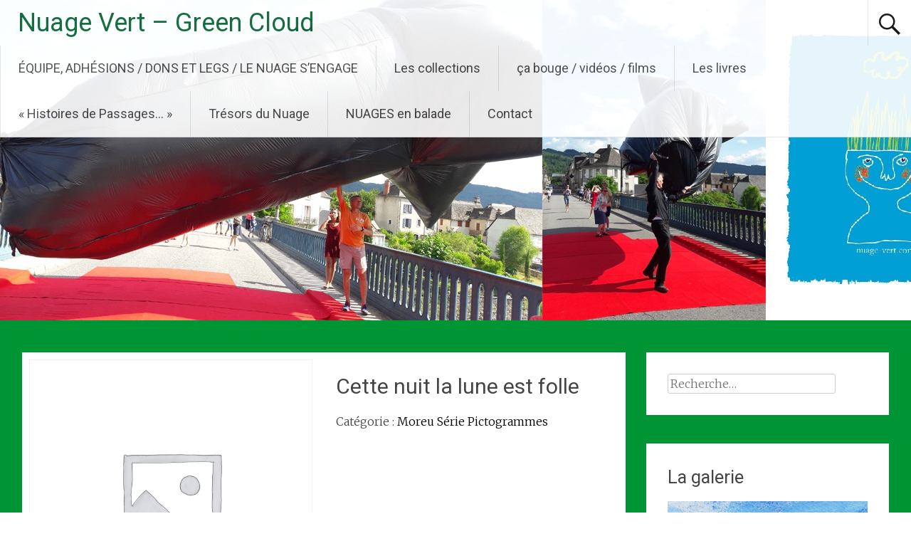

--- FILE ---
content_type: text/html; charset=UTF-8
request_url: https://nuage-vert.com/collection/cette-nuit-la-lune-est-folle
body_size: 14352
content:
<!DOCTYPE html>
<html lang="fr-FR">
<head>
<meta charset="UTF-8">
<meta name="viewport" content="width=device-width, initial-scale=1">
<link rel="profile" href="https://gmpg.org/xfn/11">
<title>Cette nuit la lune est folle &#8211; Nuage Vert &#8211; Green Cloud</title>
<meta name='robots' content='max-image-preview:large' />
	<style>img:is([sizes="auto" i], [sizes^="auto," i]) { contain-intrinsic-size: 3000px 1500px }</style>
	<link rel='dns-prefetch' href='//fonts.googleapis.com' />
<link rel="alternate" type="application/rss+xml" title="Nuage Vert - Green Cloud &raquo; Flux" href="https://nuage-vert.com/feed" />
<link rel="alternate" type="application/rss+xml" title="Nuage Vert - Green Cloud &raquo; Flux des commentaires" href="https://nuage-vert.com/comments/feed" />
<link rel="alternate" type="text/calendar" title="Nuage Vert - Green Cloud &raquo; Flux iCal" href="https://nuage-vert.com/events/?ical=1" />
<script type="text/javascript">
/* <![CDATA[ */
window._wpemojiSettings = {"baseUrl":"https:\/\/s.w.org\/images\/core\/emoji\/16.0.1\/72x72\/","ext":".png","svgUrl":"https:\/\/s.w.org\/images\/core\/emoji\/16.0.1\/svg\/","svgExt":".svg","source":{"concatemoji":"https:\/\/nuage-vert.com\/wp-includes\/js\/wp-emoji-release.min.js?ver=6.8.3"}};
/*! This file is auto-generated */
!function(s,n){var o,i,e;function c(e){try{var t={supportTests:e,timestamp:(new Date).valueOf()};sessionStorage.setItem(o,JSON.stringify(t))}catch(e){}}function p(e,t,n){e.clearRect(0,0,e.canvas.width,e.canvas.height),e.fillText(t,0,0);var t=new Uint32Array(e.getImageData(0,0,e.canvas.width,e.canvas.height).data),a=(e.clearRect(0,0,e.canvas.width,e.canvas.height),e.fillText(n,0,0),new Uint32Array(e.getImageData(0,0,e.canvas.width,e.canvas.height).data));return t.every(function(e,t){return e===a[t]})}function u(e,t){e.clearRect(0,0,e.canvas.width,e.canvas.height),e.fillText(t,0,0);for(var n=e.getImageData(16,16,1,1),a=0;a<n.data.length;a++)if(0!==n.data[a])return!1;return!0}function f(e,t,n,a){switch(t){case"flag":return n(e,"\ud83c\udff3\ufe0f\u200d\u26a7\ufe0f","\ud83c\udff3\ufe0f\u200b\u26a7\ufe0f")?!1:!n(e,"\ud83c\udde8\ud83c\uddf6","\ud83c\udde8\u200b\ud83c\uddf6")&&!n(e,"\ud83c\udff4\udb40\udc67\udb40\udc62\udb40\udc65\udb40\udc6e\udb40\udc67\udb40\udc7f","\ud83c\udff4\u200b\udb40\udc67\u200b\udb40\udc62\u200b\udb40\udc65\u200b\udb40\udc6e\u200b\udb40\udc67\u200b\udb40\udc7f");case"emoji":return!a(e,"\ud83e\udedf")}return!1}function g(e,t,n,a){var r="undefined"!=typeof WorkerGlobalScope&&self instanceof WorkerGlobalScope?new OffscreenCanvas(300,150):s.createElement("canvas"),o=r.getContext("2d",{willReadFrequently:!0}),i=(o.textBaseline="top",o.font="600 32px Arial",{});return e.forEach(function(e){i[e]=t(o,e,n,a)}),i}function t(e){var t=s.createElement("script");t.src=e,t.defer=!0,s.head.appendChild(t)}"undefined"!=typeof Promise&&(o="wpEmojiSettingsSupports",i=["flag","emoji"],n.supports={everything:!0,everythingExceptFlag:!0},e=new Promise(function(e){s.addEventListener("DOMContentLoaded",e,{once:!0})}),new Promise(function(t){var n=function(){try{var e=JSON.parse(sessionStorage.getItem(o));if("object"==typeof e&&"number"==typeof e.timestamp&&(new Date).valueOf()<e.timestamp+604800&&"object"==typeof e.supportTests)return e.supportTests}catch(e){}return null}();if(!n){if("undefined"!=typeof Worker&&"undefined"!=typeof OffscreenCanvas&&"undefined"!=typeof URL&&URL.createObjectURL&&"undefined"!=typeof Blob)try{var e="postMessage("+g.toString()+"("+[JSON.stringify(i),f.toString(),p.toString(),u.toString()].join(",")+"));",a=new Blob([e],{type:"text/javascript"}),r=new Worker(URL.createObjectURL(a),{name:"wpTestEmojiSupports"});return void(r.onmessage=function(e){c(n=e.data),r.terminate(),t(n)})}catch(e){}c(n=g(i,f,p,u))}t(n)}).then(function(e){for(var t in e)n.supports[t]=e[t],n.supports.everything=n.supports.everything&&n.supports[t],"flag"!==t&&(n.supports.everythingExceptFlag=n.supports.everythingExceptFlag&&n.supports[t]);n.supports.everythingExceptFlag=n.supports.everythingExceptFlag&&!n.supports.flag,n.DOMReady=!1,n.readyCallback=function(){n.DOMReady=!0}}).then(function(){return e}).then(function(){var e;n.supports.everything||(n.readyCallback(),(e=n.source||{}).concatemoji?t(e.concatemoji):e.wpemoji&&e.twemoji&&(t(e.twemoji),t(e.wpemoji)))}))}((window,document),window._wpemojiSettings);
/* ]]> */
</script>
<style id='wp-emoji-styles-inline-css' type='text/css'>

	img.wp-smiley, img.emoji {
		display: inline !important;
		border: none !important;
		box-shadow: none !important;
		height: 1em !important;
		width: 1em !important;
		margin: 0 0.07em !important;
		vertical-align: -0.1em !important;
		background: none !important;
		padding: 0 !important;
	}
</style>
<link rel='stylesheet' id='wp-block-library-css' href='https://nuage-vert.com/wp-includes/css/dist/block-library/style.min.css?ver=6.8.3' type='text/css' media='all' />
<style id='wp-block-library-theme-inline-css' type='text/css'>
.wp-block-audio :where(figcaption){color:#555;font-size:13px;text-align:center}.is-dark-theme .wp-block-audio :where(figcaption){color:#ffffffa6}.wp-block-audio{margin:0 0 1em}.wp-block-code{border:1px solid #ccc;border-radius:4px;font-family:Menlo,Consolas,monaco,monospace;padding:.8em 1em}.wp-block-embed :where(figcaption){color:#555;font-size:13px;text-align:center}.is-dark-theme .wp-block-embed :where(figcaption){color:#ffffffa6}.wp-block-embed{margin:0 0 1em}.blocks-gallery-caption{color:#555;font-size:13px;text-align:center}.is-dark-theme .blocks-gallery-caption{color:#ffffffa6}:root :where(.wp-block-image figcaption){color:#555;font-size:13px;text-align:center}.is-dark-theme :root :where(.wp-block-image figcaption){color:#ffffffa6}.wp-block-image{margin:0 0 1em}.wp-block-pullquote{border-bottom:4px solid;border-top:4px solid;color:currentColor;margin-bottom:1.75em}.wp-block-pullquote cite,.wp-block-pullquote footer,.wp-block-pullquote__citation{color:currentColor;font-size:.8125em;font-style:normal;text-transform:uppercase}.wp-block-quote{border-left:.25em solid;margin:0 0 1.75em;padding-left:1em}.wp-block-quote cite,.wp-block-quote footer{color:currentColor;font-size:.8125em;font-style:normal;position:relative}.wp-block-quote:where(.has-text-align-right){border-left:none;border-right:.25em solid;padding-left:0;padding-right:1em}.wp-block-quote:where(.has-text-align-center){border:none;padding-left:0}.wp-block-quote.is-large,.wp-block-quote.is-style-large,.wp-block-quote:where(.is-style-plain){border:none}.wp-block-search .wp-block-search__label{font-weight:700}.wp-block-search__button{border:1px solid #ccc;padding:.375em .625em}:where(.wp-block-group.has-background){padding:1.25em 2.375em}.wp-block-separator.has-css-opacity{opacity:.4}.wp-block-separator{border:none;border-bottom:2px solid;margin-left:auto;margin-right:auto}.wp-block-separator.has-alpha-channel-opacity{opacity:1}.wp-block-separator:not(.is-style-wide):not(.is-style-dots){width:100px}.wp-block-separator.has-background:not(.is-style-dots){border-bottom:none;height:1px}.wp-block-separator.has-background:not(.is-style-wide):not(.is-style-dots){height:2px}.wp-block-table{margin:0 0 1em}.wp-block-table td,.wp-block-table th{word-break:normal}.wp-block-table :where(figcaption){color:#555;font-size:13px;text-align:center}.is-dark-theme .wp-block-table :where(figcaption){color:#ffffffa6}.wp-block-video :where(figcaption){color:#555;font-size:13px;text-align:center}.is-dark-theme .wp-block-video :where(figcaption){color:#ffffffa6}.wp-block-video{margin:0 0 1em}:root :where(.wp-block-template-part.has-background){margin-bottom:0;margin-top:0;padding:1.25em 2.375em}
</style>
<style id='classic-theme-styles-inline-css' type='text/css'>
/*! This file is auto-generated */
.wp-block-button__link{color:#fff;background-color:#32373c;border-radius:9999px;box-shadow:none;text-decoration:none;padding:calc(.667em + 2px) calc(1.333em + 2px);font-size:1.125em}.wp-block-file__button{background:#32373c;color:#fff;text-decoration:none}
</style>
<style id='global-styles-inline-css' type='text/css'>
:root{--wp--preset--aspect-ratio--square: 1;--wp--preset--aspect-ratio--4-3: 4/3;--wp--preset--aspect-ratio--3-4: 3/4;--wp--preset--aspect-ratio--3-2: 3/2;--wp--preset--aspect-ratio--2-3: 2/3;--wp--preset--aspect-ratio--16-9: 16/9;--wp--preset--aspect-ratio--9-16: 9/16;--wp--preset--color--black: #000000;--wp--preset--color--cyan-bluish-gray: #abb8c3;--wp--preset--color--white: #ffffff;--wp--preset--color--pale-pink: #f78da7;--wp--preset--color--vivid-red: #cf2e2e;--wp--preset--color--luminous-vivid-orange: #ff6900;--wp--preset--color--luminous-vivid-amber: #fcb900;--wp--preset--color--light-green-cyan: #7bdcb5;--wp--preset--color--vivid-green-cyan: #00d084;--wp--preset--color--pale-cyan-blue: #8ed1fc;--wp--preset--color--vivid-cyan-blue: #0693e3;--wp--preset--color--vivid-purple: #9b51e0;--wp--preset--gradient--vivid-cyan-blue-to-vivid-purple: linear-gradient(135deg,rgba(6,147,227,1) 0%,rgb(155,81,224) 100%);--wp--preset--gradient--light-green-cyan-to-vivid-green-cyan: linear-gradient(135deg,rgb(122,220,180) 0%,rgb(0,208,130) 100%);--wp--preset--gradient--luminous-vivid-amber-to-luminous-vivid-orange: linear-gradient(135deg,rgba(252,185,0,1) 0%,rgba(255,105,0,1) 100%);--wp--preset--gradient--luminous-vivid-orange-to-vivid-red: linear-gradient(135deg,rgba(255,105,0,1) 0%,rgb(207,46,46) 100%);--wp--preset--gradient--very-light-gray-to-cyan-bluish-gray: linear-gradient(135deg,rgb(238,238,238) 0%,rgb(169,184,195) 100%);--wp--preset--gradient--cool-to-warm-spectrum: linear-gradient(135deg,rgb(74,234,220) 0%,rgb(151,120,209) 20%,rgb(207,42,186) 40%,rgb(238,44,130) 60%,rgb(251,105,98) 80%,rgb(254,248,76) 100%);--wp--preset--gradient--blush-light-purple: linear-gradient(135deg,rgb(255,206,236) 0%,rgb(152,150,240) 100%);--wp--preset--gradient--blush-bordeaux: linear-gradient(135deg,rgb(254,205,165) 0%,rgb(254,45,45) 50%,rgb(107,0,62) 100%);--wp--preset--gradient--luminous-dusk: linear-gradient(135deg,rgb(255,203,112) 0%,rgb(199,81,192) 50%,rgb(65,88,208) 100%);--wp--preset--gradient--pale-ocean: linear-gradient(135deg,rgb(255,245,203) 0%,rgb(182,227,212) 50%,rgb(51,167,181) 100%);--wp--preset--gradient--electric-grass: linear-gradient(135deg,rgb(202,248,128) 0%,rgb(113,206,126) 100%);--wp--preset--gradient--midnight: linear-gradient(135deg,rgb(2,3,129) 0%,rgb(40,116,252) 100%);--wp--preset--font-size--small: 13px;--wp--preset--font-size--medium: 20px;--wp--preset--font-size--large: 36px;--wp--preset--font-size--x-large: 42px;--wp--preset--spacing--20: 0.44rem;--wp--preset--spacing--30: 0.67rem;--wp--preset--spacing--40: 1rem;--wp--preset--spacing--50: 1.5rem;--wp--preset--spacing--60: 2.25rem;--wp--preset--spacing--70: 3.38rem;--wp--preset--spacing--80: 5.06rem;--wp--preset--shadow--natural: 6px 6px 9px rgba(0, 0, 0, 0.2);--wp--preset--shadow--deep: 12px 12px 50px rgba(0, 0, 0, 0.4);--wp--preset--shadow--sharp: 6px 6px 0px rgba(0, 0, 0, 0.2);--wp--preset--shadow--outlined: 6px 6px 0px -3px rgba(255, 255, 255, 1), 6px 6px rgba(0, 0, 0, 1);--wp--preset--shadow--crisp: 6px 6px 0px rgba(0, 0, 0, 1);}:where(.is-layout-flex){gap: 0.5em;}:where(.is-layout-grid){gap: 0.5em;}body .is-layout-flex{display: flex;}.is-layout-flex{flex-wrap: wrap;align-items: center;}.is-layout-flex > :is(*, div){margin: 0;}body .is-layout-grid{display: grid;}.is-layout-grid > :is(*, div){margin: 0;}:where(.wp-block-columns.is-layout-flex){gap: 2em;}:where(.wp-block-columns.is-layout-grid){gap: 2em;}:where(.wp-block-post-template.is-layout-flex){gap: 1.25em;}:where(.wp-block-post-template.is-layout-grid){gap: 1.25em;}.has-black-color{color: var(--wp--preset--color--black) !important;}.has-cyan-bluish-gray-color{color: var(--wp--preset--color--cyan-bluish-gray) !important;}.has-white-color{color: var(--wp--preset--color--white) !important;}.has-pale-pink-color{color: var(--wp--preset--color--pale-pink) !important;}.has-vivid-red-color{color: var(--wp--preset--color--vivid-red) !important;}.has-luminous-vivid-orange-color{color: var(--wp--preset--color--luminous-vivid-orange) !important;}.has-luminous-vivid-amber-color{color: var(--wp--preset--color--luminous-vivid-amber) !important;}.has-light-green-cyan-color{color: var(--wp--preset--color--light-green-cyan) !important;}.has-vivid-green-cyan-color{color: var(--wp--preset--color--vivid-green-cyan) !important;}.has-pale-cyan-blue-color{color: var(--wp--preset--color--pale-cyan-blue) !important;}.has-vivid-cyan-blue-color{color: var(--wp--preset--color--vivid-cyan-blue) !important;}.has-vivid-purple-color{color: var(--wp--preset--color--vivid-purple) !important;}.has-black-background-color{background-color: var(--wp--preset--color--black) !important;}.has-cyan-bluish-gray-background-color{background-color: var(--wp--preset--color--cyan-bluish-gray) !important;}.has-white-background-color{background-color: var(--wp--preset--color--white) !important;}.has-pale-pink-background-color{background-color: var(--wp--preset--color--pale-pink) !important;}.has-vivid-red-background-color{background-color: var(--wp--preset--color--vivid-red) !important;}.has-luminous-vivid-orange-background-color{background-color: var(--wp--preset--color--luminous-vivid-orange) !important;}.has-luminous-vivid-amber-background-color{background-color: var(--wp--preset--color--luminous-vivid-amber) !important;}.has-light-green-cyan-background-color{background-color: var(--wp--preset--color--light-green-cyan) !important;}.has-vivid-green-cyan-background-color{background-color: var(--wp--preset--color--vivid-green-cyan) !important;}.has-pale-cyan-blue-background-color{background-color: var(--wp--preset--color--pale-cyan-blue) !important;}.has-vivid-cyan-blue-background-color{background-color: var(--wp--preset--color--vivid-cyan-blue) !important;}.has-vivid-purple-background-color{background-color: var(--wp--preset--color--vivid-purple) !important;}.has-black-border-color{border-color: var(--wp--preset--color--black) !important;}.has-cyan-bluish-gray-border-color{border-color: var(--wp--preset--color--cyan-bluish-gray) !important;}.has-white-border-color{border-color: var(--wp--preset--color--white) !important;}.has-pale-pink-border-color{border-color: var(--wp--preset--color--pale-pink) !important;}.has-vivid-red-border-color{border-color: var(--wp--preset--color--vivid-red) !important;}.has-luminous-vivid-orange-border-color{border-color: var(--wp--preset--color--luminous-vivid-orange) !important;}.has-luminous-vivid-amber-border-color{border-color: var(--wp--preset--color--luminous-vivid-amber) !important;}.has-light-green-cyan-border-color{border-color: var(--wp--preset--color--light-green-cyan) !important;}.has-vivid-green-cyan-border-color{border-color: var(--wp--preset--color--vivid-green-cyan) !important;}.has-pale-cyan-blue-border-color{border-color: var(--wp--preset--color--pale-cyan-blue) !important;}.has-vivid-cyan-blue-border-color{border-color: var(--wp--preset--color--vivid-cyan-blue) !important;}.has-vivid-purple-border-color{border-color: var(--wp--preset--color--vivid-purple) !important;}.has-vivid-cyan-blue-to-vivid-purple-gradient-background{background: var(--wp--preset--gradient--vivid-cyan-blue-to-vivid-purple) !important;}.has-light-green-cyan-to-vivid-green-cyan-gradient-background{background: var(--wp--preset--gradient--light-green-cyan-to-vivid-green-cyan) !important;}.has-luminous-vivid-amber-to-luminous-vivid-orange-gradient-background{background: var(--wp--preset--gradient--luminous-vivid-amber-to-luminous-vivid-orange) !important;}.has-luminous-vivid-orange-to-vivid-red-gradient-background{background: var(--wp--preset--gradient--luminous-vivid-orange-to-vivid-red) !important;}.has-very-light-gray-to-cyan-bluish-gray-gradient-background{background: var(--wp--preset--gradient--very-light-gray-to-cyan-bluish-gray) !important;}.has-cool-to-warm-spectrum-gradient-background{background: var(--wp--preset--gradient--cool-to-warm-spectrum) !important;}.has-blush-light-purple-gradient-background{background: var(--wp--preset--gradient--blush-light-purple) !important;}.has-blush-bordeaux-gradient-background{background: var(--wp--preset--gradient--blush-bordeaux) !important;}.has-luminous-dusk-gradient-background{background: var(--wp--preset--gradient--luminous-dusk) !important;}.has-pale-ocean-gradient-background{background: var(--wp--preset--gradient--pale-ocean) !important;}.has-electric-grass-gradient-background{background: var(--wp--preset--gradient--electric-grass) !important;}.has-midnight-gradient-background{background: var(--wp--preset--gradient--midnight) !important;}.has-small-font-size{font-size: var(--wp--preset--font-size--small) !important;}.has-medium-font-size{font-size: var(--wp--preset--font-size--medium) !important;}.has-large-font-size{font-size: var(--wp--preset--font-size--large) !important;}.has-x-large-font-size{font-size: var(--wp--preset--font-size--x-large) !important;}
:where(.wp-block-post-template.is-layout-flex){gap: 1.25em;}:where(.wp-block-post-template.is-layout-grid){gap: 1.25em;}
:where(.wp-block-columns.is-layout-flex){gap: 2em;}:where(.wp-block-columns.is-layout-grid){gap: 2em;}
:root :where(.wp-block-pullquote){font-size: 1.5em;line-height: 1.6;}
</style>
<link rel='stylesheet' id='contact-form-7-css' href='https://nuage-vert.com/wp-content/plugins/contact-form-7/includes/css/styles.css?ver=6.1.1' type='text/css' media='all' />
<link rel='stylesheet' id='photoswipe-css' href='https://nuage-vert.com/wp-content/plugins/woocommerce/assets/css/photoswipe/photoswipe.min.css?ver=10.1.3' type='text/css' media='all' />
<link rel='stylesheet' id='photoswipe-default-skin-css' href='https://nuage-vert.com/wp-content/plugins/woocommerce/assets/css/photoswipe/default-skin/default-skin.min.css?ver=10.1.3' type='text/css' media='all' />
<link rel='stylesheet' id='woocommerce-layout-css' href='https://nuage-vert.com/wp-content/plugins/woocommerce/assets/css/woocommerce-layout.css?ver=10.1.3' type='text/css' media='all' />
<link rel='stylesheet' id='woocommerce-smallscreen-css' href='https://nuage-vert.com/wp-content/plugins/woocommerce/assets/css/woocommerce-smallscreen.css?ver=10.1.3' type='text/css' media='only screen and (max-width: 768px)' />
<link rel='stylesheet' id='woocommerce-general-css' href='https://nuage-vert.com/wp-content/plugins/woocommerce/assets/css/woocommerce.css?ver=10.1.3' type='text/css' media='all' />
<style id='woocommerce-inline-inline-css' type='text/css'>
.woocommerce form .form-row .required { visibility: visible; }
</style>
<link rel='stylesheet' id='brands-styles-css' href='https://nuage-vert.com/wp-content/plugins/woocommerce/assets/css/brands.css?ver=10.1.3' type='text/css' media='all' />
<link rel='stylesheet' id='radiate-style-css' href='https://nuage-vert.com/wp-content/themes/radiate/style.css?ver=6.8.3' type='text/css' media='all' />
<link rel='stylesheet' id='radiate-google-fonts-css' href='//fonts.googleapis.com/css?family=Roboto%7CMerriweather%3A400%2C300&#038;display=swap&#038;ver=6.8.3' type='text/css' media='all' />
<link rel='stylesheet' id='radiate-genericons-css' href='https://nuage-vert.com/wp-content/themes/radiate/genericons/genericons.css?ver=3.3.1' type='text/css' media='all' />
<link rel='stylesheet' id='custom-layouts-styles-css' href='https://nuage-vert.com/wp-content/uploads/custom-layouts/style.css?ver=4' type='text/css' media='all' />
<!--n2css--><!--n2js--><script type="text/javascript" src="https://nuage-vert.com/wp-includes/js/jquery/jquery.min.js?ver=3.7.1" id="jquery-core-js"></script>
<script type="text/javascript" src="https://nuage-vert.com/wp-includes/js/jquery/jquery-migrate.min.js?ver=3.4.1" id="jquery-migrate-js"></script>
<script type="text/javascript" src="https://nuage-vert.com/wp-content/plugins/woocommerce/assets/js/jquery-blockui/jquery.blockUI.min.js?ver=2.7.0-wc.10.1.3" id="jquery-blockui-js" defer="defer" data-wp-strategy="defer"></script>
<script type="text/javascript" id="wc-add-to-cart-js-extra">
/* <![CDATA[ */
var wc_add_to_cart_params = {"ajax_url":"\/wp-admin\/admin-ajax.php","wc_ajax_url":"\/?wc-ajax=%%endpoint%%","i18n_view_cart":"Voir le panier","cart_url":"https:\/\/nuage-vert.com\/panier","is_cart":"","cart_redirect_after_add":"no"};
/* ]]> */
</script>
<script type="text/javascript" src="https://nuage-vert.com/wp-content/plugins/woocommerce/assets/js/frontend/add-to-cart.min.js?ver=10.1.3" id="wc-add-to-cart-js" defer="defer" data-wp-strategy="defer"></script>
<script type="text/javascript" src="https://nuage-vert.com/wp-content/plugins/woocommerce/assets/js/zoom/jquery.zoom.min.js?ver=1.7.21-wc.10.1.3" id="zoom-js" defer="defer" data-wp-strategy="defer"></script>
<script type="text/javascript" src="https://nuage-vert.com/wp-content/plugins/woocommerce/assets/js/flexslider/jquery.flexslider.min.js?ver=2.7.2-wc.10.1.3" id="flexslider-js" defer="defer" data-wp-strategy="defer"></script>
<script type="text/javascript" src="https://nuage-vert.com/wp-content/plugins/woocommerce/assets/js/photoswipe/photoswipe.min.js?ver=4.1.1-wc.10.1.3" id="photoswipe-js" defer="defer" data-wp-strategy="defer"></script>
<script type="text/javascript" src="https://nuage-vert.com/wp-content/plugins/woocommerce/assets/js/photoswipe/photoswipe-ui-default.min.js?ver=4.1.1-wc.10.1.3" id="photoswipe-ui-default-js" defer="defer" data-wp-strategy="defer"></script>
<script type="text/javascript" id="wc-single-product-js-extra">
/* <![CDATA[ */
var wc_single_product_params = {"i18n_required_rating_text":"Veuillez s\u00e9lectionner une note","i18n_rating_options":["1\u00a0\u00e9toile sur 5","2\u00a0\u00e9toiles sur 5","3\u00a0\u00e9toiles sur 5","4\u00a0\u00e9toiles sur 5","5\u00a0\u00e9toiles sur 5"],"i18n_product_gallery_trigger_text":"Voir la galerie d\u2019images en plein \u00e9cran","review_rating_required":"yes","flexslider":{"rtl":false,"animation":"slide","smoothHeight":true,"directionNav":false,"controlNav":"thumbnails","slideshow":false,"animationSpeed":500,"animationLoop":false,"allowOneSlide":false},"zoom_enabled":"1","zoom_options":[],"photoswipe_enabled":"1","photoswipe_options":{"shareEl":false,"closeOnScroll":false,"history":false,"hideAnimationDuration":0,"showAnimationDuration":0},"flexslider_enabled":"1"};
/* ]]> */
</script>
<script type="text/javascript" src="https://nuage-vert.com/wp-content/plugins/woocommerce/assets/js/frontend/single-product.min.js?ver=10.1.3" id="wc-single-product-js" defer="defer" data-wp-strategy="defer"></script>
<script type="text/javascript" src="https://nuage-vert.com/wp-content/plugins/woocommerce/assets/js/js-cookie/js.cookie.min.js?ver=2.1.4-wc.10.1.3" id="js-cookie-js" defer="defer" data-wp-strategy="defer"></script>
<script type="text/javascript" id="woocommerce-js-extra">
/* <![CDATA[ */
var woocommerce_params = {"ajax_url":"\/wp-admin\/admin-ajax.php","wc_ajax_url":"\/?wc-ajax=%%endpoint%%","i18n_password_show":"Afficher le mot de passe","i18n_password_hide":"Masquer le mot de passe"};
/* ]]> */
</script>
<script type="text/javascript" src="https://nuage-vert.com/wp-content/plugins/woocommerce/assets/js/frontend/woocommerce.min.js?ver=10.1.3" id="woocommerce-js" defer="defer" data-wp-strategy="defer"></script>
<!--[if lte IE 8]>
<script type="text/javascript" src="https://nuage-vert.com/wp-content/themes/radiate/js/html5shiv.js?ver=3.7.3" id="html5shiv-js"></script>
<![endif]-->
<link rel="https://api.w.org/" href="https://nuage-vert.com/wp-json/" /><link rel="alternate" title="JSON" type="application/json" href="https://nuage-vert.com/wp-json/wp/v2/product/2858" /><link rel="EditURI" type="application/rsd+xml" title="RSD" href="https://nuage-vert.com/xmlrpc.php?rsd" />
<meta name="generator" content="WordPress 6.8.3" />
<meta name="generator" content="WooCommerce 10.1.3" />
<link rel="canonical" href="https://nuage-vert.com/collection/cette-nuit-la-lune-est-folle" />
<link rel='shortlink' href='https://nuage-vert.com/?p=2858' />
<link rel="alternate" title="oEmbed (JSON)" type="application/json+oembed" href="https://nuage-vert.com/wp-json/oembed/1.0/embed?url=https%3A%2F%2Fnuage-vert.com%2Fcollection%2Fcette-nuit-la-lune-est-folle" />
<link rel="alternate" title="oEmbed (XML)" type="text/xml+oembed" href="https://nuage-vert.com/wp-json/oembed/1.0/embed?url=https%3A%2F%2Fnuage-vert.com%2Fcollection%2Fcette-nuit-la-lune-est-folle&#038;format=xml" />
<meta name="tec-api-version" content="v1"><meta name="tec-api-origin" content="https://nuage-vert.com"><link rel="alternate" href="https://nuage-vert.com/wp-json/tribe/events/v1/" />		<style type="text/css"> blockquote{border-color:#EAEAEA #EAEAEA #EAEAEA #000000}.site-title a:hover,a{color:#000000}#masthead .search-form,.main-navigation a:hover,.main-navigation ul li ul li a:hover,.main-navigation ul li ul li:hover>a,.main-navigation ul li.current-menu-ancestor a,.main-navigation ul li.current-menu-item a,.main-navigation ul li.current-menu-item ul li a:hover,.main-navigation ul li.current_page_ancestor a,.main-navigation ul li.current_page_item a,.main-navigation ul li:hover>a{background-color:#000000}.header-search-icon:before{color:#000000}button,input[type=button],input[type=reset],input[type=submit]{background-color:#000000}#content .comments-area a.comment-edit-link:hover,#content .comments-area a.comment-permalink:hover,#content .comments-area article header cite a:hover,#content .entry-meta span a:hover,#content .entry-title a:hover,.comment .comment-reply-link:hover,.comments-area .comment-author-link a:hover,.entry-meta span:hover,.site-header .menu-toggle,.site-header .menu-toggle:hover{color:#000000}.main-small-navigation ul li ul li a:hover,.main-small-navigation ul li:hover,.main-small-navigation ul li a:hover,.main-small-navigation ul li ul li:hover>a,.main-small-navigation ul > .current_page_item, .main-small-navigation ul > .current-menu-item,.main-small-navigation ul li.current-menu-item ul li a:hover{background-color:#000000}#featured_pages a.more-link:hover{border-color:#000000;color:#000000}a#back-top:before{background-color:#000000}a#scroll-up span{color:#000000}
			.woocommerce ul.products li.product .onsale,.woocommerce span.onsale,.woocommerce #respond input#submit:hover, .woocommerce a.button:hover,
			.wocommerce button.button:hover, .woocommerce input.button:hover, .woocommerce #respond input#submit.alt:hover, .woocommerce a.button.alt:hover,
			.woocommerce button.button.alt:hover, .woocommerce input.button.alt:hover {background-color: #000000}
			.woocommerce .woocommerce-message::before { color: #000000; }
			.main-small-navigation ul li ul li.current-menu-item > a { background: #000000; }

			@media (max-width: 768px){.better-responsive-menu .sub-toggle{background:#000000}}</style>
			<noscript><style>.woocommerce-product-gallery{ opacity: 1 !important; }</style></noscript>
	<style type="text/css">.broken_link, a.broken_link {
	text-decoration: line-through;
}</style>	<style type="text/css">
			.site-title a {
			color: #005d2a;
		}
		</style>
	<style type="text/css" id="custom-background-css">
body.custom-background { background-color: #009534; }
</style>
	<link rel="icon" href="https://nuage-vert.com/wp-content/uploads/2024/05/cropped-A-Image-impression-grassheadtrait-scaled-1-32x32.jpg" sizes="32x32" />
<link rel="icon" href="https://nuage-vert.com/wp-content/uploads/2024/05/cropped-A-Image-impression-grassheadtrait-scaled-1-192x192.jpg" sizes="192x192" />
<link rel="apple-touch-icon" href="https://nuage-vert.com/wp-content/uploads/2024/05/cropped-A-Image-impression-grassheadtrait-scaled-1-180x180.jpg" />
<meta name="msapplication-TileImage" content="https://nuage-vert.com/wp-content/uploads/2024/05/cropped-A-Image-impression-grassheadtrait-scaled-1-270x270.jpg" />
		<style type="text/css" id="custom-header-css">
			#parallax-bg {
			background-image: url('https://nuage-vert.com/wp-content/uploads/2024/05/Bandeau_5.jpg'); background-repeat: repeat-x; background-position: center top; background-attachment: scroll;			}

			#masthead {
				margin-bottom: 450px;
			}

			@media only screen and (max-width: 600px) {
				#masthead {
					margin-bottom: 382px;
				}
			}
		</style>
			<style type="text/css" id="custom-background-css">
			body.custom-background {
				background: none !important;
			}

			#content {
			background-color: #009534;			}
		</style>
			<style type="text/css" id="wp-custom-css">
			#primary{
	background: white;
	padding: 10px;
}

.related .products{
	display: none;
}		</style>
		</head>

<body data-rsssl=1 class="wp-singular product-template-default single single-product postid-2858 custom-background wp-embed-responsive wp-theme-radiate theme-radiate woocommerce woocommerce-page woocommerce-no-js tribe-no-js">


<div id="parallax-bg">
	</div>
<div id="page" class="hfeed site">
	<a class="skip-link screen-reader-text" href="#content">Aller au contenu principal</a>

		<header id="masthead" class="site-header" role="banner">
		<div class="header-wrap clearfix">
			<div class="site-branding">
							<h3 class="site-title"><a href="https://nuage-vert.com/" title="Nuage Vert &#8211; Green Cloud" rel="home">Nuage Vert &#8211; Green Cloud</a></h3>
										<p class="site-description">Comprendre et défendre la biodiversité et la culturodiversité</p>
						</div>

							<div class="header-search-icon"></div>
				<form role="search" method="get" class="search-form" action="https://nuage-vert.com/">
	<label>
		<span class="screen-reader-text">Rechercher&nbsp;:</span>
		<input type="search" class="search-field" placeholder="Recherche&hellip;" value="" name="s">
	</label>
	<input type="submit" class="search-submit" value="Rechercher">
</form>

			<nav id="site-navigation" class="main-navigation" role="navigation">
				<h4 class="menu-toggle"></h4>

				<div class="menu-primary-container"><ul id="menu-menu-haut" class="clearfix "><li id="menu-item-39" class="menu-item menu-item-type-post_type menu-item-object-page menu-item-39"><a href="https://nuage-vert.com/equipe-et-soutiens">ÉQUIPE, ADHÉSIONS / DONS ET LEGS / LE NUAGE S’ENGAGE</a></li>
<li id="menu-item-4765" class="menu-item menu-item-type-custom menu-item-object-custom menu-item-4765"><a href="https://nuage-vert.com/les-collections">Les collections</a></li>
<li id="menu-item-667" class="menu-item menu-item-type-post_type menu-item-object-page menu-item-667"><a href="https://nuage-vert.com/ca-bouge-videos">ça bouge / vidéos / films</a></li>
<li id="menu-item-269" class="menu-item menu-item-type-post_type menu-item-object-page menu-item-269"><a href="https://nuage-vert.com/le-livre">Les livres</a></li>
<li id="menu-item-40" class="menu-item menu-item-type-post_type menu-item-object-page menu-item-40"><a href="https://nuage-vert.com/histoires-de-passages">« Histoires de Passages… »</a></li>
<li id="menu-item-1059" class="menu-item menu-item-type-post_type menu-item-object-page menu-item-1059"><a href="https://nuage-vert.com/tresors-du-nuage">Trésors du Nuage</a></li>
<li id="menu-item-4496" class="menu-item menu-item-type-custom menu-item-object-custom menu-item-4496"><a href="https://nuage-vert.com/nuages-en-balade">NUAGES en balade</a></li>
<li id="menu-item-38" class="menu-item menu-item-type-post_type menu-item-object-page menu-item-38"><a href="https://nuage-vert.com/contact">Contact</a></li>
</ul></div>			</nav><!-- #site-navigation -->
		</div><!-- .inner-wrap header-wrap -->
	</header><!-- #masthead -->

	<div id="content" class="site-content">
		<div class="inner-wrap clearfix">

	<div id="primary">
					
			<div class="woocommerce-notices-wrapper"></div><div id="product-2858" class="product type-product post-2858 status-publish first instock product_cat-moreu-serie-pictogrammes shipping-taxable product-type-simple">

	<div class="woocommerce-product-gallery woocommerce-product-gallery--without-images woocommerce-product-gallery--columns-4 images" data-columns="4" style="opacity: 0; transition: opacity .25s ease-in-out;">
	<div class="woocommerce-product-gallery__wrapper">
		<div class="woocommerce-product-gallery__image--placeholder"><img src="https://nuage-vert.com/wp-content/uploads/woocommerce-placeholder-600x600.png" alt="En attente de l’image du produit" class="wp-post-image" /></div>	</div>
</div>

	<div class="summary entry-summary">
		<h1 class="product_title entry-title">Cette nuit la lune est folle</h1><p class="price"></p>
<div class="product_meta">

	
	
	<span class="posted_in">Catégorie : <a href="https://nuage-vert.com/categorie-collection/fonds-artistes/fonds-moreu/moreu-serie-pictogrammes" rel="tag">Moreu Série Pictogrammes</a></span>
	
	
</div>
	</div>

	
	<div class="woocommerce-tabs wc-tabs-wrapper">
		<ul class="tabs wc-tabs" role="tablist">
							<li role="presentation" class="description_tab" id="tab-title-description">
					<a href="#tab-description" role="tab" aria-controls="tab-description">
						Description					</a>
				</li>
					</ul>
					<div class="woocommerce-Tabs-panel woocommerce-Tabs-panel--description panel entry-content wc-tab" id="tab-description" role="tabpanel" aria-labelledby="tab-title-description">
				
	<h2>Description</h2>

<p>Date : 2004</p>
<p>Dimensions : 91x59cm</p>
<p>&nbsp;</p>
<p>N°1030</p>
			</div>
		
			</div>


	<section class="related products">

					<h2>Produits similaires</h2>
				<ul class="products columns-4">

			
					<li class="product type-product post-2855 status-publish first instock product_cat-moreu-serie-pictogrammes shipping-taxable product-type-simple">
	<a href="https://nuage-vert.com/collection/la-danse-du-vent" class="woocommerce-LoopProduct-link woocommerce-loop-product__link"><img width="300" height="300" src="https://nuage-vert.com/wp-content/uploads/woocommerce-placeholder-300x300.png" class="woocommerce-placeholder wp-post-image" alt="Texte indicatif" decoding="async" fetchpriority="high" srcset="https://nuage-vert.com/wp-content/uploads/woocommerce-placeholder-300x300.png 300w, https://nuage-vert.com/wp-content/uploads/woocommerce-placeholder-100x100.png 100w, https://nuage-vert.com/wp-content/uploads/woocommerce-placeholder-600x600.png 600w, https://nuage-vert.com/wp-content/uploads/woocommerce-placeholder-150x150.png 150w, https://nuage-vert.com/wp-content/uploads/woocommerce-placeholder-768x768.png 768w, https://nuage-vert.com/wp-content/uploads/woocommerce-placeholder-1024x1024.png 1024w, https://nuage-vert.com/wp-content/uploads/woocommerce-placeholder.png 1200w" sizes="(max-width: 300px) 100vw, 300px" /><h2 class="woocommerce-loop-product__title">La danse du vent</h2>
</a><a href="https://nuage-vert.com/collection/la-danse-du-vent" aria-describedby="woocommerce_loop_add_to_cart_link_describedby_2855" data-quantity="1" class="button product_type_simple" data-product_id="2855" data-product_sku="" aria-label="En savoir plus sur &ldquo;La danse du vent&rdquo;" rel="nofollow" data-success_message="">Lire la suite</a>	<span id="woocommerce_loop_add_to_cart_link_describedby_2855" class="screen-reader-text">
			</span>
</li>

			
					<li class="product type-product post-2847 status-publish instock product_cat-moreu-serie-pictogrammes shipping-taxable product-type-simple">
	<a href="https://nuage-vert.com/collection/bonsoir-les-fleurs" class="woocommerce-LoopProduct-link woocommerce-loop-product__link"><img width="300" height="300" src="https://nuage-vert.com/wp-content/uploads/woocommerce-placeholder-300x300.png" class="woocommerce-placeholder wp-post-image" alt="Texte indicatif" decoding="async" srcset="https://nuage-vert.com/wp-content/uploads/woocommerce-placeholder-300x300.png 300w, https://nuage-vert.com/wp-content/uploads/woocommerce-placeholder-100x100.png 100w, https://nuage-vert.com/wp-content/uploads/woocommerce-placeholder-600x600.png 600w, https://nuage-vert.com/wp-content/uploads/woocommerce-placeholder-150x150.png 150w, https://nuage-vert.com/wp-content/uploads/woocommerce-placeholder-768x768.png 768w, https://nuage-vert.com/wp-content/uploads/woocommerce-placeholder-1024x1024.png 1024w, https://nuage-vert.com/wp-content/uploads/woocommerce-placeholder.png 1200w" sizes="(max-width: 300px) 100vw, 300px" /><h2 class="woocommerce-loop-product__title">Bonsoir les fleurs</h2>
</a><a href="https://nuage-vert.com/collection/bonsoir-les-fleurs" aria-describedby="woocommerce_loop_add_to_cart_link_describedby_2847" data-quantity="1" class="button product_type_simple" data-product_id="2847" data-product_sku="" aria-label="En savoir plus sur &ldquo;Bonsoir les fleurs&rdquo;" rel="nofollow" data-success_message="">Lire la suite</a>	<span id="woocommerce_loop_add_to_cart_link_describedby_2847" class="screen-reader-text">
			</span>
</li>

			
					<li class="product type-product post-2864 status-publish instock product_cat-moreu-serie-pictogrammes shipping-taxable product-type-simple">
	<a href="https://nuage-vert.com/collection/la-colline-rouge" class="woocommerce-LoopProduct-link woocommerce-loop-product__link"><img width="300" height="300" src="https://nuage-vert.com/wp-content/uploads/woocommerce-placeholder-300x300.png" class="woocommerce-placeholder wp-post-image" alt="Texte indicatif" decoding="async" srcset="https://nuage-vert.com/wp-content/uploads/woocommerce-placeholder-300x300.png 300w, https://nuage-vert.com/wp-content/uploads/woocommerce-placeholder-100x100.png 100w, https://nuage-vert.com/wp-content/uploads/woocommerce-placeholder-600x600.png 600w, https://nuage-vert.com/wp-content/uploads/woocommerce-placeholder-150x150.png 150w, https://nuage-vert.com/wp-content/uploads/woocommerce-placeholder-768x768.png 768w, https://nuage-vert.com/wp-content/uploads/woocommerce-placeholder-1024x1024.png 1024w, https://nuage-vert.com/wp-content/uploads/woocommerce-placeholder.png 1200w" sizes="(max-width: 300px) 100vw, 300px" /><h2 class="woocommerce-loop-product__title">La colline rouge</h2>
</a><a href="https://nuage-vert.com/collection/la-colline-rouge" aria-describedby="woocommerce_loop_add_to_cart_link_describedby_2864" data-quantity="1" class="button product_type_simple" data-product_id="2864" data-product_sku="" aria-label="En savoir plus sur &ldquo;La colline rouge&rdquo;" rel="nofollow" data-success_message="">Lire la suite</a>	<span id="woocommerce_loop_add_to_cart_link_describedby_2864" class="screen-reader-text">
			</span>
</li>

			
					<li class="product type-product post-2857 status-publish last instock product_cat-moreu-serie-pictogrammes shipping-taxable product-type-simple">
	<a href="https://nuage-vert.com/collection/ces-plantes-font-les-belles" class="woocommerce-LoopProduct-link woocommerce-loop-product__link"><img width="300" height="300" src="https://nuage-vert.com/wp-content/uploads/woocommerce-placeholder-300x300.png" class="woocommerce-placeholder wp-post-image" alt="Texte indicatif" decoding="async" loading="lazy" srcset="https://nuage-vert.com/wp-content/uploads/woocommerce-placeholder-300x300.png 300w, https://nuage-vert.com/wp-content/uploads/woocommerce-placeholder-100x100.png 100w, https://nuage-vert.com/wp-content/uploads/woocommerce-placeholder-600x600.png 600w, https://nuage-vert.com/wp-content/uploads/woocommerce-placeholder-150x150.png 150w, https://nuage-vert.com/wp-content/uploads/woocommerce-placeholder-768x768.png 768w, https://nuage-vert.com/wp-content/uploads/woocommerce-placeholder-1024x1024.png 1024w, https://nuage-vert.com/wp-content/uploads/woocommerce-placeholder.png 1200w" sizes="auto, (max-width: 300px) 100vw, 300px" /><h2 class="woocommerce-loop-product__title">Ces plantes font les belles</h2>
</a><a href="https://nuage-vert.com/collection/ces-plantes-font-les-belles" aria-describedby="woocommerce_loop_add_to_cart_link_describedby_2857" data-quantity="1" class="button product_type_simple" data-product_id="2857" data-product_sku="" aria-label="En savoir plus sur &ldquo;Ces plantes font les belles&rdquo;" rel="nofollow" data-success_message="">Lire la suite</a>	<span id="woocommerce_loop_add_to_cart_link_describedby_2857" class="screen-reader-text">
			</span>
</li>

			
		</ul>

	</section>
	</div>


		
	</div>
		<div id="secondary" class="widget-area" role="complementary">
				<aside id="search-2" class="widget widget_search"><form role="search" method="get" class="search-form" action="https://nuage-vert.com/">
	<label>
		<span class="screen-reader-text">Rechercher&nbsp;:</span>
		<input type="search" class="search-field" placeholder="Recherche&hellip;" value="" name="s">
	</label>
	<input type="submit" class="search-submit" value="Rechercher">
</form>
</aside><aside id="text-4" class="widget widget_text"><h3 class="widget-title">La galerie</h3>			<div class="textwidget"><p><a href="https://nuage-vert.com/la-galerie"><img loading="lazy" decoding="async" class="size-full wp-image-1888" src="https://nuage-vert.com/wp-content/uploads/2021/11/1-nuage.jpg" alt="" width="2000" height="1500" srcset="https://nuage-vert.com/wp-content/uploads/2021/11/1-nuage.jpg 2000w, https://nuage-vert.com/wp-content/uploads/2021/11/1-nuage-600x450.jpg 600w, https://nuage-vert.com/wp-content/uploads/2021/11/1-nuage-300x225.jpg 300w, https://nuage-vert.com/wp-content/uploads/2021/11/1-nuage-768x576.jpg 768w, https://nuage-vert.com/wp-content/uploads/2021/11/1-nuage-1024x768.jpg 1024w" sizes="auto, (max-width: 2000px) 100vw, 2000px" /></a></p>
<p><a href="https://nuage-vert.com/la-galerie">Nuages, Serge Kantorowicz</a></p>
<p>&nbsp;</p>
</div>
		</aside><aside id="nav_menu-2" class="widget widget_nav_menu"><h3 class="widget-title">Rubriques</h3><div class="menu-rubriques-container"><ul id="menu-rubriques" class="menu"><li id="menu-item-47" class="menu-item menu-item-type-post_type menu-item-object-page menu-item-47"><a href="https://nuage-vert.com/le-nuage">Le Nuage</a></li>
<li id="menu-item-50" class="menu-item menu-item-type-post_type menu-item-object-page menu-item-50"><a href="https://nuage-vert.com/labsav">LabSav / éducation environnementale et aux images / expos gratuites</a></li>
<li id="menu-item-1060" class="menu-item menu-item-type-post_type menu-item-object-page menu-item-1060"><a href="https://nuage-vert.com/histoires-de-passages">« Histoires de Passages&#8230; »</a></li>
<li id="menu-item-666" class="menu-item menu-item-type-post_type menu-item-object-page menu-item-666"><a href="https://nuage-vert.com/ca-bouge-videos">ça bouge / vidéos / films</a></li>
<li id="menu-item-268" class="menu-item menu-item-type-post_type menu-item-object-page menu-item-268"><a href="https://nuage-vert.com/le-livre">Les livres</a></li>
<li id="menu-item-169" class="menu-item menu-item-type-post_type menu-item-object-page menu-item-169"><a href="https://nuage-vert.com/flyer-sticker-collant">T-Shirts qui parlent / Stickers gratuits</a></li>
<li id="menu-item-97" class="menu-item menu-item-type-post_type menu-item-object-page menu-item-97"><a href="https://nuage-vert.com/mentions-legales">Mentions légales</a></li>
</ul></div></aside><aside id="block-9" class="widget widget_block">
<div class="wp-block-group"><div class="wp-block-group__inner-container is-layout-flow wp-block-group-is-layout-flow">
<h2 class="has-text-align-center wp-block-heading">Banque de collections</h2>



<figure class="wp-block-image size-large"><a href="https://nuage-vert.com/collections"><img loading="lazy" decoding="async" width="1024" height="682" src="https://nuage-vert.com/wp-content/uploads/2021/11/MG_2039-1024x682.jpg" alt="" class="wp-image-2006" srcset="https://nuage-vert.com/wp-content/uploads/2021/11/MG_2039-1024x682.jpg 1024w, https://nuage-vert.com/wp-content/uploads/2021/11/MG_2039-300x200.jpg 300w, https://nuage-vert.com/wp-content/uploads/2021/11/MG_2039-768x512.jpg 768w, https://nuage-vert.com/wp-content/uploads/2021/11/MG_2039-1536x1024.jpg 1536w, https://nuage-vert.com/wp-content/uploads/2021/11/MG_2039-600x400.jpg 600w, https://nuage-vert.com/wp-content/uploads/2021/11/MG_2039.jpg 2000w" sizes="auto, (max-width: 1024px) 100vw, 1024px" /></a></figure>



<div class="wp-block-buttons is-layout-flex wp-block-buttons-is-layout-flex">
<div class="wp-block-button"><a class="wp-block-button__link" href="https://nuage-vert.com/collections">Découvrir les collections</a></div>
</div>
</div></div>
</aside><aside id="nav_menu-5" class="widget widget_nav_menu"><h3 class="widget-title">Actions internationales</h3><div class="menu-petition-pour-le-climat-container"><ul id="menu-petition-pour-le-climat" class="menu"><li id="menu-item-214" class="menu-item menu-item-type-post_type menu-item-object-post menu-item-214"><a href="https://nuage-vert.com/petition-visuelle-internationale-pour-le-climat">Pétition visuelle internationale pour le climat</a></li>
<li id="menu-item-223" class="menu-item menu-item-type-taxonomy menu-item-object-category menu-item-223"><a href="https://nuage-vert.com/category/petition-visuelle-pour-le-climat/appel-pour-ne-plus-separer-nature-et-culture-t-time">T TIME ! et Appel pour ne plus séparer nature et culture</a></li>
<li id="menu-item-668" class="menu-item menu-item-type-post_type menu-item-object-page menu-item-668"><a href="https://nuage-vert.com/ca-bouge-videos">ça bouge / vidéos / films</a></li>
</ul></div></aside><aside id="nav_menu-2" class="widget widget_nav_menu"><h3 class="widget-title">Rubriques</h3><div class="menu-rubriques-container"><ul id="menu-rubriques-1" class="menu"><li class="menu-item menu-item-type-post_type menu-item-object-page menu-item-47"><a href="https://nuage-vert.com/le-nuage">Le Nuage</a></li>
<li class="menu-item menu-item-type-post_type menu-item-object-page menu-item-50"><a href="https://nuage-vert.com/labsav">LabSav / éducation environnementale et aux images / expos gratuites</a></li>
<li class="menu-item menu-item-type-post_type menu-item-object-page menu-item-1060"><a href="https://nuage-vert.com/histoires-de-passages">« Histoires de Passages&#8230; »</a></li>
<li class="menu-item menu-item-type-post_type menu-item-object-page menu-item-666"><a href="https://nuage-vert.com/ca-bouge-videos">ça bouge / vidéos / films</a></li>
<li class="menu-item menu-item-type-post_type menu-item-object-page menu-item-268"><a href="https://nuage-vert.com/le-livre">Les livres</a></li>
<li class="menu-item menu-item-type-post_type menu-item-object-page menu-item-169"><a href="https://nuage-vert.com/flyer-sticker-collant">T-Shirts qui parlent / Stickers gratuits</a></li>
<li class="menu-item menu-item-type-post_type menu-item-object-page menu-item-97"><a href="https://nuage-vert.com/mentions-legales">Mentions légales</a></li>
</ul></div></aside>	</div><!-- #secondary -->


		</div><!-- .inner-wrap -->
	</div><!-- #content -->

	<footer id="colophon" class="site-footer" role="contentinfo">
		<div class="site-info">
					<div class="copyright">Copyright &copy; 2026 <a href="https://nuage-vert.com/" title="Nuage Vert &#8211; Green Cloud" ><span>Nuage Vert &#8211; Green Cloud</span></a>. All rights reserved. Thème <a href="https://themegrill.com/themes/radiate" target="_blank" title="Radiate" rel="nofollow" ><span>Radiate</span></a> par ThemeGrill. Powered by <a href="http://wordpress.org" target="_blank" title="WordPress"rel="nofollow"><span>WordPress</span></a>.</div>				</div>
		</div>
	</footer><!-- #colophon -->
   <a href="#masthead" id="scroll-up"><span class="genericon genericon-collapse"></span></a>
</div><!-- #page -->

<script type="speculationrules">
{"prefetch":[{"source":"document","where":{"and":[{"href_matches":"\/*"},{"not":{"href_matches":["\/wp-*.php","\/wp-admin\/*","\/wp-content\/uploads\/*","\/wp-content\/*","\/wp-content\/plugins\/*","\/wp-content\/themes\/radiate\/*","\/*\\?(.+)"]}},{"not":{"selector_matches":"a[rel~=\"nofollow\"]"}},{"not":{"selector_matches":".no-prefetch, .no-prefetch a"}}]},"eagerness":"conservative"}]}
</script>
		<script>
		( function ( body ) {
			'use strict';
			body.className = body.className.replace( /\btribe-no-js\b/, 'tribe-js' );
		} )( document.body );
		</script>
		<script> /* <![CDATA[ */var tribe_l10n_datatables = {"aria":{"sort_ascending":": activate to sort column ascending","sort_descending":": activate to sort column descending"},"length_menu":"Show _MENU_ entries","empty_table":"No data available in table","info":"Showing _START_ to _END_ of _TOTAL_ entries","info_empty":"Showing 0 to 0 of 0 entries","info_filtered":"(filtered from _MAX_ total entries)","zero_records":"No matching records found","search":"Search:","all_selected_text":"All items on this page were selected. ","select_all_link":"Select all pages","clear_selection":"Clear Selection.","pagination":{"all":"All","next":"Next","previous":"Previous"},"select":{"rows":{"0":"","_":": Selected %d rows","1":": Selected 1 row"}},"datepicker":{"dayNames":["dimanche","lundi","mardi","mercredi","jeudi","vendredi","samedi"],"dayNamesShort":["dim","lun","mar","mer","jeu","ven","sam"],"dayNamesMin":["D","L","M","M","J","V","S"],"monthNames":["janvier","f\u00e9vrier","mars","avril","mai","juin","juillet","ao\u00fbt","septembre","octobre","novembre","d\u00e9cembre"],"monthNamesShort":["janvier","f\u00e9vrier","mars","avril","mai","juin","juillet","ao\u00fbt","septembre","octobre","novembre","d\u00e9cembre"],"monthNamesMin":["Jan","F\u00e9v","Mar","Avr","Mai","Juin","Juil","Ao\u00fbt","Sep","Oct","Nov","D\u00e9c"],"nextText":"Next","prevText":"Prev","currentText":"Today","closeText":"Done","today":"Today","clear":"Clear"}};/* ]]> */ </script>
<div class="pswp" tabindex="-1" role="dialog" aria-modal="true" aria-hidden="true">
	<div class="pswp__bg"></div>
	<div class="pswp__scroll-wrap">
		<div class="pswp__container">
			<div class="pswp__item"></div>
			<div class="pswp__item"></div>
			<div class="pswp__item"></div>
		</div>
		<div class="pswp__ui pswp__ui--hidden">
			<div class="pswp__top-bar">
				<div class="pswp__counter"></div>
				<button class="pswp__button pswp__button--zoom" aria-label="Zoomer/Dézoomer"></button>
				<button class="pswp__button pswp__button--fs" aria-label="Basculer en plein écran"></button>
				<button class="pswp__button pswp__button--share" aria-label="Partagez"></button>
				<button class="pswp__button pswp__button--close" aria-label="Fermer (Echap)"></button>
				<div class="pswp__preloader">
					<div class="pswp__preloader__icn">
						<div class="pswp__preloader__cut">
							<div class="pswp__preloader__donut"></div>
						</div>
					</div>
				</div>
			</div>
			<div class="pswp__share-modal pswp__share-modal--hidden pswp__single-tap">
				<div class="pswp__share-tooltip"></div>
			</div>
			<button class="pswp__button pswp__button--arrow--left" aria-label="Précédent (flèche  gauche)"></button>
			<button class="pswp__button pswp__button--arrow--right" aria-label="Suivant (flèche droite)"></button>
			<div class="pswp__caption">
				<div class="pswp__caption__center"></div>
			</div>
		</div>
	</div>
</div>
	<script type='text/javascript'>
		(function () {
			var c = document.body.className;
			c = c.replace(/woocommerce-no-js/, 'woocommerce-js');
			document.body.className = c;
		})();
	</script>
	<link rel='stylesheet' id='wc-blocks-style-css' href='https://nuage-vert.com/wp-content/plugins/woocommerce/assets/client/blocks/wc-blocks.css?ver=wc-10.1.3' type='text/css' media='all' />
<script type="text/javascript" src="https://nuage-vert.com/wp-content/plugins/the-events-calendar/common/build/js/user-agent.js?ver=da75d0bdea6dde3898df" id="tec-user-agent-js"></script>
<script type="text/javascript" src="https://nuage-vert.com/wp-includes/js/dist/hooks.min.js?ver=4d63a3d491d11ffd8ac6" id="wp-hooks-js"></script>
<script type="text/javascript" src="https://nuage-vert.com/wp-includes/js/dist/i18n.min.js?ver=5e580eb46a90c2b997e6" id="wp-i18n-js"></script>
<script type="text/javascript" id="wp-i18n-js-after">
/* <![CDATA[ */
wp.i18n.setLocaleData( { 'text direction\u0004ltr': [ 'ltr' ] } );
/* ]]> */
</script>
<script type="text/javascript" src="https://nuage-vert.com/wp-content/plugins/contact-form-7/includes/swv/js/index.js?ver=6.1.1" id="swv-js"></script>
<script type="text/javascript" id="contact-form-7-js-translations">
/* <![CDATA[ */
( function( domain, translations ) {
	var localeData = translations.locale_data[ domain ] || translations.locale_data.messages;
	localeData[""].domain = domain;
	wp.i18n.setLocaleData( localeData, domain );
} )( "contact-form-7", {"translation-revision-date":"2025-02-06 12:02:14+0000","generator":"GlotPress\/4.0.1","domain":"messages","locale_data":{"messages":{"":{"domain":"messages","plural-forms":"nplurals=2; plural=n > 1;","lang":"fr"},"This contact form is placed in the wrong place.":["Ce formulaire de contact est plac\u00e9 dans un mauvais endroit."],"Error:":["Erreur\u00a0:"]}},"comment":{"reference":"includes\/js\/index.js"}} );
/* ]]> */
</script>
<script type="text/javascript" id="contact-form-7-js-before">
/* <![CDATA[ */
var wpcf7 = {
    "api": {
        "root": "https:\/\/nuage-vert.com\/wp-json\/",
        "namespace": "contact-form-7\/v1"
    }
};
/* ]]> */
</script>
<script type="text/javascript" src="https://nuage-vert.com/wp-content/plugins/contact-form-7/includes/js/index.js?ver=6.1.1" id="contact-form-7-js"></script>
<script type="text/javascript" src="https://nuage-vert.com/wp-includes/js/imagesloaded.min.js?ver=5.0.0" id="imagesloaded-js"></script>
<script type="text/javascript" src="https://nuage-vert.com/wp-includes/js/masonry.min.js?ver=4.2.2" id="masonry-js"></script>
<script type="text/javascript" src="https://nuage-vert.com/wp-content/plugins/custom-layouts/assets/js/frontend/custom-layouts.js?ver=1.4.12" id="custom-layouts-js"></script>
<script type="text/javascript" src="https://nuage-vert.com/wp-content/themes/radiate/js/navigation.js?ver=20120206" id="radiate-navigation-js"></script>
<script type="text/javascript" src="https://nuage-vert.com/wp-content/themes/radiate/js/skip-link-focus-fix.js?ver=20130115" id="radiate-skip-link-focus-fix-js"></script>
<script type="text/javascript" id="radiate-custom-js-js-extra">
/* <![CDATA[ */
var radiateScriptParam = {"radiate_image_link":"https:\/\/nuage-vert.com\/wp-content\/uploads\/2024\/05\/Bandeau_5.jpg"};
/* ]]> */
</script>
<script type="text/javascript" src="https://nuage-vert.com/wp-content/themes/radiate/js/custom.js?ver=6.8.3" id="radiate-custom-js-js"></script>
<script type="text/javascript" src="https://nuage-vert.com/wp-content/plugins/woocommerce/assets/js/sourcebuster/sourcebuster.min.js?ver=10.1.3" id="sourcebuster-js-js"></script>
<script type="text/javascript" id="wc-order-attribution-js-extra">
/* <![CDATA[ */
var wc_order_attribution = {"params":{"lifetime":1.0e-5,"session":30,"base64":false,"ajaxurl":"https:\/\/nuage-vert.com\/wp-admin\/admin-ajax.php","prefix":"wc_order_attribution_","allowTracking":true},"fields":{"source_type":"current.typ","referrer":"current_add.rf","utm_campaign":"current.cmp","utm_source":"current.src","utm_medium":"current.mdm","utm_content":"current.cnt","utm_id":"current.id","utm_term":"current.trm","utm_source_platform":"current.plt","utm_creative_format":"current.fmt","utm_marketing_tactic":"current.tct","session_entry":"current_add.ep","session_start_time":"current_add.fd","session_pages":"session.pgs","session_count":"udata.vst","user_agent":"udata.uag"}};
/* ]]> */
</script>
<script type="text/javascript" src="https://nuage-vert.com/wp-content/plugins/woocommerce/assets/js/frontend/order-attribution.min.js?ver=10.1.3" id="wc-order-attribution-js"></script>

</body>
</html>
